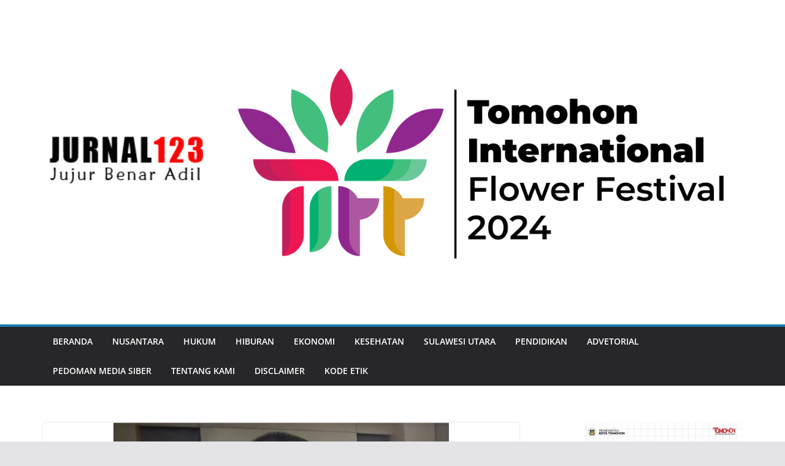

--- FILE ---
content_type: text/html; charset=UTF-8
request_url: https://jurnal123.com/2020/08/modus-masuk-akpol-anggota-polres-banjarbaru-tertipu-rp13-miliar/
body_size: 10733
content:
		<!doctype html>
		<html lang="id-ID">
		
<head>

			<meta charset="UTF-8"/>
		<meta name="viewport" content="width=device-width, initial-scale=1">
		<link rel="profile" href="http://gmpg.org/xfn/11"/>
		
	<title>Modus Masuk Akpol, Anggota Polres Banjarbaru Tertipu Rp1,3 Miliar &#8211; Jurnal123.com</title>
<meta name='robots' content='max-image-preview:large' />
<link rel='dns-prefetch' href='//www.googletagmanager.com' />
<link rel='dns-prefetch' href='//s.w.org' />
<link rel='dns-prefetch' href='//c0.wp.com' />
<link rel='dns-prefetch' href='//pagead2.googlesyndication.com' />
<link rel="alternate" type="application/rss+xml" title="Jurnal123.com &raquo; Feed" href="https://jurnal123.com/feed/" />
<link rel="alternate" type="application/rss+xml" title="Jurnal123.com &raquo; Umpan Komentar" href="https://jurnal123.com/comments/feed/" />
<link rel="alternate" type="application/rss+xml" title="Jurnal123.com &raquo; Modus Masuk Akpol, Anggota Polres Banjarbaru Tertipu Rp1,3 Miliar Umpan Komentar" href="https://jurnal123.com/2020/08/modus-masuk-akpol-anggota-polres-banjarbaru-tertipu-rp13-miliar/feed/" />
		<script type="text/javascript">
			window._wpemojiSettings = {"baseUrl":"https:\/\/s.w.org\/images\/core\/emoji\/13.1.0\/72x72\/","ext":".png","svgUrl":"https:\/\/s.w.org\/images\/core\/emoji\/13.1.0\/svg\/","svgExt":".svg","source":{"concatemoji":"https:\/\/jurnal123.com\/wp-includes\/js\/wp-emoji-release.min.js?ver=5.8.12"}};
			!function(e,a,t){var n,r,o,i=a.createElement("canvas"),p=i.getContext&&i.getContext("2d");function s(e,t){var a=String.fromCharCode;p.clearRect(0,0,i.width,i.height),p.fillText(a.apply(this,e),0,0);e=i.toDataURL();return p.clearRect(0,0,i.width,i.height),p.fillText(a.apply(this,t),0,0),e===i.toDataURL()}function c(e){var t=a.createElement("script");t.src=e,t.defer=t.type="text/javascript",a.getElementsByTagName("head")[0].appendChild(t)}for(o=Array("flag","emoji"),t.supports={everything:!0,everythingExceptFlag:!0},r=0;r<o.length;r++)t.supports[o[r]]=function(e){if(!p||!p.fillText)return!1;switch(p.textBaseline="top",p.font="600 32px Arial",e){case"flag":return s([127987,65039,8205,9895,65039],[127987,65039,8203,9895,65039])?!1:!s([55356,56826,55356,56819],[55356,56826,8203,55356,56819])&&!s([55356,57332,56128,56423,56128,56418,56128,56421,56128,56430,56128,56423,56128,56447],[55356,57332,8203,56128,56423,8203,56128,56418,8203,56128,56421,8203,56128,56430,8203,56128,56423,8203,56128,56447]);case"emoji":return!s([10084,65039,8205,55357,56613],[10084,65039,8203,55357,56613])}return!1}(o[r]),t.supports.everything=t.supports.everything&&t.supports[o[r]],"flag"!==o[r]&&(t.supports.everythingExceptFlag=t.supports.everythingExceptFlag&&t.supports[o[r]]);t.supports.everythingExceptFlag=t.supports.everythingExceptFlag&&!t.supports.flag,t.DOMReady=!1,t.readyCallback=function(){t.DOMReady=!0},t.supports.everything||(n=function(){t.readyCallback()},a.addEventListener?(a.addEventListener("DOMContentLoaded",n,!1),e.addEventListener("load",n,!1)):(e.attachEvent("onload",n),a.attachEvent("onreadystatechange",function(){"complete"===a.readyState&&t.readyCallback()})),(n=t.source||{}).concatemoji?c(n.concatemoji):n.wpemoji&&n.twemoji&&(c(n.twemoji),c(n.wpemoji)))}(window,document,window._wpemojiSettings);
		</script>
		<style type="text/css">
img.wp-smiley,
img.emoji {
	display: inline !important;
	border: none !important;
	box-shadow: none !important;
	height: 1em !important;
	width: 1em !important;
	margin: 0 .07em !important;
	vertical-align: -0.1em !important;
	background: none !important;
	padding: 0 !important;
}
</style>
	<link rel='stylesheet' id='wp-block-library-css'  href='https://c0.wp.com/c/5.8.12/wp-includes/css/dist/block-library/style.min.css' type='text/css' media='all' />
<style id='wp-block-library-inline-css' type='text/css'>
.has-text-align-justify{text-align:justify;}
</style>
<style id='wp-block-library-theme-inline-css' type='text/css'>
#start-resizable-editor-section{display:none}.wp-block-audio figcaption{color:#555;font-size:13px;text-align:center}.is-dark-theme .wp-block-audio figcaption{color:hsla(0,0%,100%,.65)}.wp-block-code{font-family:Menlo,Consolas,monaco,monospace;color:#1e1e1e;padding:.8em 1em;border:1px solid #ddd;border-radius:4px}.wp-block-embed figcaption{color:#555;font-size:13px;text-align:center}.is-dark-theme .wp-block-embed figcaption{color:hsla(0,0%,100%,.65)}.blocks-gallery-caption{color:#555;font-size:13px;text-align:center}.is-dark-theme .blocks-gallery-caption{color:hsla(0,0%,100%,.65)}.wp-block-image figcaption{color:#555;font-size:13px;text-align:center}.is-dark-theme .wp-block-image figcaption{color:hsla(0,0%,100%,.65)}.wp-block-pullquote{border-top:4px solid;border-bottom:4px solid;margin-bottom:1.75em;color:currentColor}.wp-block-pullquote__citation,.wp-block-pullquote cite,.wp-block-pullquote footer{color:currentColor;text-transform:uppercase;font-size:.8125em;font-style:normal}.wp-block-quote{border-left:.25em solid;margin:0 0 1.75em;padding-left:1em}.wp-block-quote cite,.wp-block-quote footer{color:currentColor;font-size:.8125em;position:relative;font-style:normal}.wp-block-quote.has-text-align-right{border-left:none;border-right:.25em solid;padding-left:0;padding-right:1em}.wp-block-quote.has-text-align-center{border:none;padding-left:0}.wp-block-quote.is-large,.wp-block-quote.is-style-large{border:none}.wp-block-search .wp-block-search__label{font-weight:700}.wp-block-group.has-background{padding:1.25em 2.375em;margin-top:0;margin-bottom:0}.wp-block-separator{border:none;border-bottom:2px solid;margin-left:auto;margin-right:auto;opacity:.4}.wp-block-separator:not(.is-style-wide):not(.is-style-dots){width:100px}.wp-block-separator.has-background:not(.is-style-dots){border-bottom:none;height:1px}.wp-block-separator.has-background:not(.is-style-wide):not(.is-style-dots){height:2px}.wp-block-table thead{border-bottom:3px solid}.wp-block-table tfoot{border-top:3px solid}.wp-block-table td,.wp-block-table th{padding:.5em;border:1px solid;word-break:normal}.wp-block-table figcaption{color:#555;font-size:13px;text-align:center}.is-dark-theme .wp-block-table figcaption{color:hsla(0,0%,100%,.65)}.wp-block-video figcaption{color:#555;font-size:13px;text-align:center}.is-dark-theme .wp-block-video figcaption{color:hsla(0,0%,100%,.65)}.wp-block-template-part.has-background{padding:1.25em 2.375em;margin-top:0;margin-bottom:0}#end-resizable-editor-section{display:none}
</style>
<link rel='stylesheet' id='mediaelement-css'  href='https://c0.wp.com/c/5.8.12/wp-includes/js/mediaelement/mediaelementplayer-legacy.min.css' type='text/css' media='all' />
<link rel='stylesheet' id='wp-mediaelement-css'  href='https://c0.wp.com/c/5.8.12/wp-includes/js/mediaelement/wp-mediaelement.min.css' type='text/css' media='all' />
<style id='global-styles-inline-css' type='text/css'>
body{--wp--preset--color--black: #000000;--wp--preset--color--cyan-bluish-gray: #abb8c3;--wp--preset--color--white: #ffffff;--wp--preset--color--pale-pink: #f78da7;--wp--preset--color--vivid-red: #cf2e2e;--wp--preset--color--luminous-vivid-orange: #ff6900;--wp--preset--color--luminous-vivid-amber: #fcb900;--wp--preset--color--light-green-cyan: #7bdcb5;--wp--preset--color--vivid-green-cyan: #00d084;--wp--preset--color--pale-cyan-blue: #8ed1fc;--wp--preset--color--vivid-cyan-blue: #0693e3;--wp--preset--color--vivid-purple: #9b51e0;--wp--preset--gradient--vivid-cyan-blue-to-vivid-purple: linear-gradient(135deg,rgba(6,147,227,1) 0%,rgb(155,81,224) 100%);--wp--preset--gradient--light-green-cyan-to-vivid-green-cyan: linear-gradient(135deg,rgb(122,220,180) 0%,rgb(0,208,130) 100%);--wp--preset--gradient--luminous-vivid-amber-to-luminous-vivid-orange: linear-gradient(135deg,rgba(252,185,0,1) 0%,rgba(255,105,0,1) 100%);--wp--preset--gradient--luminous-vivid-orange-to-vivid-red: linear-gradient(135deg,rgba(255,105,0,1) 0%,rgb(207,46,46) 100%);--wp--preset--gradient--very-light-gray-to-cyan-bluish-gray: linear-gradient(135deg,rgb(238,238,238) 0%,rgb(169,184,195) 100%);--wp--preset--gradient--cool-to-warm-spectrum: linear-gradient(135deg,rgb(74,234,220) 0%,rgb(151,120,209) 20%,rgb(207,42,186) 40%,rgb(238,44,130) 60%,rgb(251,105,98) 80%,rgb(254,248,76) 100%);--wp--preset--gradient--blush-light-purple: linear-gradient(135deg,rgb(255,206,236) 0%,rgb(152,150,240) 100%);--wp--preset--gradient--blush-bordeaux: linear-gradient(135deg,rgb(254,205,165) 0%,rgb(254,45,45) 50%,rgb(107,0,62) 100%);--wp--preset--gradient--luminous-dusk: linear-gradient(135deg,rgb(255,203,112) 0%,rgb(199,81,192) 50%,rgb(65,88,208) 100%);--wp--preset--gradient--pale-ocean: linear-gradient(135deg,rgb(255,245,203) 0%,rgb(182,227,212) 50%,rgb(51,167,181) 100%);--wp--preset--gradient--electric-grass: linear-gradient(135deg,rgb(202,248,128) 0%,rgb(113,206,126) 100%);--wp--preset--gradient--midnight: linear-gradient(135deg,rgb(2,3,129) 0%,rgb(40,116,252) 100%);--wp--preset--font-size--small: 13px;--wp--preset--font-size--normal: 16px;--wp--preset--font-size--medium: 20px;--wp--preset--font-size--large: 36px;--wp--preset--font-size--huge: 42px;}.has-black-color{color: var(--wp--preset--color--black) !important;}.has-cyan-bluish-gray-color{color: var(--wp--preset--color--cyan-bluish-gray) !important;}.has-white-color{color: var(--wp--preset--color--white) !important;}.has-pale-pink-color{color: var(--wp--preset--color--pale-pink) !important;}.has-vivid-red-color{color: var(--wp--preset--color--vivid-red) !important;}.has-luminous-vivid-orange-color{color: var(--wp--preset--color--luminous-vivid-orange) !important;}.has-luminous-vivid-amber-color{color: var(--wp--preset--color--luminous-vivid-amber) !important;}.has-light-green-cyan-color{color: var(--wp--preset--color--light-green-cyan) !important;}.has-vivid-green-cyan-color{color: var(--wp--preset--color--vivid-green-cyan) !important;}.has-pale-cyan-blue-color{color: var(--wp--preset--color--pale-cyan-blue) !important;}.has-vivid-cyan-blue-color{color: var(--wp--preset--color--vivid-cyan-blue) !important;}.has-vivid-purple-color{color: var(--wp--preset--color--vivid-purple) !important;}.has-black-background-color{background-color: var(--wp--preset--color--black) !important;}.has-cyan-bluish-gray-background-color{background-color: var(--wp--preset--color--cyan-bluish-gray) !important;}.has-white-background-color{background-color: var(--wp--preset--color--white) !important;}.has-pale-pink-background-color{background-color: var(--wp--preset--color--pale-pink) !important;}.has-vivid-red-background-color{background-color: var(--wp--preset--color--vivid-red) !important;}.has-luminous-vivid-orange-background-color{background-color: var(--wp--preset--color--luminous-vivid-orange) !important;}.has-luminous-vivid-amber-background-color{background-color: var(--wp--preset--color--luminous-vivid-amber) !important;}.has-light-green-cyan-background-color{background-color: var(--wp--preset--color--light-green-cyan) !important;}.has-vivid-green-cyan-background-color{background-color: var(--wp--preset--color--vivid-green-cyan) !important;}.has-pale-cyan-blue-background-color{background-color: var(--wp--preset--color--pale-cyan-blue) !important;}.has-vivid-cyan-blue-background-color{background-color: var(--wp--preset--color--vivid-cyan-blue) !important;}.has-vivid-purple-background-color{background-color: var(--wp--preset--color--vivid-purple) !important;}.has-vivid-cyan-blue-to-vivid-purple-gradient-background{background: var(--wp--preset--gradient--vivid-cyan-blue-to-vivid-purple) !important;}.has-light-green-cyan-to-vivid-green-cyan-gradient-background{background: var(--wp--preset--gradient--light-green-cyan-to-vivid-green-cyan) !important;}.has-luminous-vivid-amber-to-luminous-vivid-orange-gradient-background{background: var(--wp--preset--gradient--luminous-vivid-amber-to-luminous-vivid-orange) !important;}.has-luminous-vivid-orange-to-vivid-red-gradient-background{background: var(--wp--preset--gradient--luminous-vivid-orange-to-vivid-red) !important;}.has-very-light-gray-to-cyan-bluish-gray-gradient-background{background: var(--wp--preset--gradient--very-light-gray-to-cyan-bluish-gray) !important;}.has-cool-to-warm-spectrum-gradient-background{background: var(--wp--preset--gradient--cool-to-warm-spectrum) !important;}.has-blush-light-purple-gradient-background{background: var(--wp--preset--gradient--blush-light-purple) !important;}.has-blush-bordeaux-gradient-background{background: var(--wp--preset--gradient--blush-bordeaux) !important;}.has-luminous-dusk-gradient-background{background: var(--wp--preset--gradient--luminous-dusk) !important;}.has-pale-ocean-gradient-background{background: var(--wp--preset--gradient--pale-ocean) !important;}.has-electric-grass-gradient-background{background: var(--wp--preset--gradient--electric-grass) !important;}.has-midnight-gradient-background{background: var(--wp--preset--gradient--midnight) !important;}.has-small-font-size{font-size: var(--wp--preset--font-size--small) !important;}.has-normal-font-size{font-size: var(--wp--preset--font-size--normal) !important;}.has-medium-font-size{font-size: var(--wp--preset--font-size--medium) !important;}.has-large-font-size{font-size: var(--wp--preset--font-size--large) !important;}.has-huge-font-size{font-size: var(--wp--preset--font-size--huge) !important;}
</style>
<link rel='stylesheet' id='numix-post-slider-plugin-styles-css'  href='https://jurnal123.com/wp-content/plugins/numix-post-slider/public/assets/css/numix-slider.css?ver=1.0.2' type='text/css' media='all' />
<link rel='stylesheet' id='wordpress-popular-posts-css-css'  href='https://jurnal123.com/wp-content/plugins/wordpress-popular-posts/assets/css/wpp.css?ver=6.4.2' type='text/css' media='all' />
<link rel='stylesheet' id='colormag_style-css'  href='https://jurnal123.com/wp-content/themes/colormag/style.css?ver=3.1.8' type='text/css' media='all' />
<style id='colormag_style-inline-css' type='text/css'>
@media screen and (min-width: 992px) {.cm-primary{width:70%;}}.cm-header .cm-menu-toggle svg,
			.cm-header .cm-menu-toggle svg{fill:#fff;}.cm-footer-bar-area .cm-footer-bar__2 a{color:#207daf;}
</style>
<link rel='stylesheet' id='font-awesome-4-css'  href='https://jurnal123.com/wp-content/themes/colormag/assets/library/font-awesome/css/v4-shims.min.css?ver=4.7.0' type='text/css' media='all' />
<link rel='stylesheet' id='font-awesome-all-css'  href='https://jurnal123.com/wp-content/themes/colormag/assets/library/font-awesome/css/all.min.css?ver=6.2.4' type='text/css' media='all' />
<link rel='stylesheet' id='font-awesome-solid-css'  href='https://jurnal123.com/wp-content/themes/colormag/assets/library/font-awesome/css/solid.min.css?ver=6.2.4' type='text/css' media='all' />
<link rel='stylesheet' id='jetpack_css-css'  href='https://c0.wp.com/p/jetpack/10.4.2/css/jetpack.css' type='text/css' media='all' />
<script type='text/javascript' src='https://c0.wp.com/c/5.8.12/wp-includes/js/jquery/jquery.min.js' id='jquery-core-js'></script>
<script type='text/javascript' src='https://c0.wp.com/c/5.8.12/wp-includes/js/jquery/jquery-migrate.min.js' id='jquery-migrate-js'></script>
<script type='text/javascript' src='https://c0.wp.com/c/5.8.12/wp-includes/js/jquery/ui/effect.min.js' id='jquery-effects-core-js'></script>
<script type='text/javascript' src='https://jurnal123.com/wp-content/plugins/numix-post-slider/public/assets/js/jquery.numix-slider.min.js?ver=1.0.2' id='numix-post-slider-plugin-script-js'></script>
<script type='application/json' id='wpp-json'>
{"sampling_active":0,"sampling_rate":100,"ajax_url":"https:\/\/jurnal123.com\/wp-json\/wordpress-popular-posts\/v1\/popular-posts","api_url":"https:\/\/jurnal123.com\/wp-json\/wordpress-popular-posts","ID":50472,"token":"63a1778016","lang":0,"debug":0}
</script>
<script type='text/javascript' src='https://jurnal123.com/wp-content/plugins/wordpress-popular-posts/assets/js/wpp.min.js?ver=6.4.2' id='wpp-js-js'></script>
<!--[if lte IE 8]>
<script type='text/javascript' src='https://jurnal123.com/wp-content/themes/colormag/assets/js/html5shiv.min.js?ver=3.1.8' id='html5-js'></script>
<![endif]-->

<!-- Google tag (gtag.js) snippet added by Site Kit -->

<!-- Snippet Google Analytics telah ditambahkan oleh Site Kit -->
<script type='text/javascript' src='https://www.googletagmanager.com/gtag/js?id=G-5SRK1EJS36' id='google_gtagjs-js' async></script>
<script type='text/javascript' id='google_gtagjs-js-after'>
window.dataLayer = window.dataLayer || [];function gtag(){dataLayer.push(arguments);}
gtag("set","linker",{"domains":["jurnal123.com"]});
gtag("js", new Date());
gtag("set", "developer_id.dZTNiMT", true);
gtag("config", "G-5SRK1EJS36");
</script>

<!-- End Google tag (gtag.js) snippet added by Site Kit -->
<!-- OG: 2.9.5 -->
<link rel="image_src" href="https://jurnal123.com/wp-content/uploads/2020/08/Screenshot_20200813-102809_Chrome.jpg" /><meta name="msapplication-TileImage" content="https://jurnal123.com/wp-content/uploads/2020/08/Screenshot_20200813-102809_Chrome.jpg" /><meta property="og:image" content="https://jurnal123.com/wp-content/uploads/2020/08/Screenshot_20200813-102809_Chrome.jpg" /><meta property="og:image:secure_url" content="https://jurnal123.com/wp-content/uploads/2020/08/Screenshot_20200813-102809_Chrome.jpg" /><meta property="og:image:width" content="1080" /><meta property="og:image:height" content="878" /><meta property="og:image:alt" content="Screenshot_20200813-102809_Chrome" /><meta property="og:image:type" content="image/jpeg" /><meta property="og:description" content="Jurnal123.com - Aksi penipuan yang terjadi ini sangat menarik. Pasalnya bukan hanya nilainya yang cukup fantastis hingga miliaran rupiah, korbannya pun tidak main-main yakni seorang anggota polisi aktif. Bagaimana hal tersebut dapat terjadi? Polda Kalimantan Selatan mengungkap aksi penipuan senilai Rp1,35 miliar. Kedoknya yaitu calo seleksi untuk bisa masuk Akademi Kepolisian (Akpol). Tercatat, ada dua..." /><meta property="og:type" content="article" /><meta property="og:locale" content="id_ID" /><meta property="og:site_name" content="Jurnal123.com" /><meta property="og:title" content="Modus Masuk Akpol, Anggota Polres Banjarbaru Tertipu Rp1,3 Miliar" /><meta property="og:url" content="https://jurnal123.com/2020/08/modus-masuk-akpol-anggota-polres-banjarbaru-tertipu-rp13-miliar/" /><meta property="og:updated_time" content="2020-08-13T03:39:17+00:00" /><meta property="article:tag" content="Modus Masuk Akpol Anggota Polres Banjarbaru Tertipu Rp1.3 Miliar" /><meta property="article:published_time" content="2020-08-13T03:39:17+00:00" /><meta property="article:modified_time" content="2020-08-13T03:39:17+00:00" /><meta property="article:author" content="https://jurnal123.com/author/admin/" /><meta property="article:section" content="Kalimantan Selatan" /><meta property="twitter:partner" content="ogwp" /><meta property="twitter:card" content="summary_large_image" /><meta property="twitter:image" content="https://jurnal123.com/wp-content/uploads/2020/08/Screenshot_20200813-102809_Chrome.jpg" /><meta property="twitter:title" content="Modus Masuk Akpol, Anggota Polres Banjarbaru Tertipu Rp1,3 Miliar" /><meta property="twitter:description" content="Jurnal123.com - Aksi penipuan yang terjadi ini sangat menarik. Pasalnya bukan hanya nilainya yang cukup fantastis hingga miliaran rupiah, korbannya pun tidak main-main yakni seorang anggota polisi aktif. Bagaimana hal tersebut dapat terjadi? Polda Kalimantan Selatan mengungkap aksi penipuan..." /><meta property="twitter:url" content="https://jurnal123.com/2020/08/modus-masuk-akpol-anggota-polres-banjarbaru-tertipu-rp13-miliar/" /><meta itemprop="image" content="https://jurnal123.com/wp-content/uploads/2020/08/Screenshot_20200813-102809_Chrome.jpg" /><meta itemprop="name" content="Modus Masuk Akpol, Anggota Polres Banjarbaru Tertipu Rp1,3 Miliar" /><meta itemprop="headline" content="Modus Masuk Akpol, Anggota Polres Banjarbaru Tertipu Rp1,3 Miliar" /><meta itemprop="description" content="Jurnal123.com - Aksi penipuan yang terjadi ini sangat menarik. Pasalnya bukan hanya nilainya yang cukup fantastis hingga miliaran rupiah, korbannya pun tidak main-main yakni seorang anggota polisi aktif. Bagaimana hal tersebut dapat terjadi? Polda Kalimantan Selatan mengungkap aksi penipuan senilai Rp1,35 miliar. Kedoknya yaitu calo seleksi untuk bisa masuk Akademi Kepolisian (Akpol). Tercatat, ada dua..." /><meta itemprop="datePublished" content="2020-08-13" /><meta itemprop="dateModified" content="2020-08-13T03:39:17+00:00" /><meta itemprop="author" content="admin" /><meta property="profile:username" content="admin" /><!-- /OG -->
<link rel="https://api.w.org/" href="https://jurnal123.com/wp-json/" /><link rel="alternate" type="application/json" href="https://jurnal123.com/wp-json/wp/v2/posts/50472" /><link rel="EditURI" type="application/rsd+xml" title="RSD" href="https://jurnal123.com/xmlrpc.php?rsd" />
<link rel="wlwmanifest" type="application/wlwmanifest+xml" href="https://jurnal123.com/wp-includes/wlwmanifest.xml" /> 
<meta name="generator" content="WordPress 5.8.12" />
<link rel="canonical" href="https://jurnal123.com/2020/08/modus-masuk-akpol-anggota-polres-banjarbaru-tertipu-rp13-miliar/" />
<link rel='shortlink' href='https://jurnal123.com/?p=50472' />
<link rel="alternate" type="application/json+oembed" href="https://jurnal123.com/wp-json/oembed/1.0/embed?url=https%3A%2F%2Fjurnal123.com%2F2020%2F08%2Fmodus-masuk-akpol-anggota-polres-banjarbaru-tertipu-rp13-miliar%2F" />
<link rel="alternate" type="text/xml+oembed" href="https://jurnal123.com/wp-json/oembed/1.0/embed?url=https%3A%2F%2Fjurnal123.com%2F2020%2F08%2Fmodus-masuk-akpol-anggota-polres-banjarbaru-tertipu-rp13-miliar%2F&#038;format=xml" />
<meta name="generator" content="Site Kit by Google 1.128.0" />            <style id="wpp-loading-animation-styles">@-webkit-keyframes bgslide{from{background-position-x:0}to{background-position-x:-200%}}@keyframes bgslide{from{background-position-x:0}to{background-position-x:-200%}}.wpp-widget-placeholder,.wpp-widget-block-placeholder,.wpp-shortcode-placeholder{margin:0 auto;width:60px;height:3px;background:#dd3737;background:linear-gradient(90deg,#dd3737 0%,#571313 10%,#dd3737 100%);background-size:200% auto;border-radius:3px;-webkit-animation:bgslide 1s infinite linear;animation:bgslide 1s infinite linear}</style>
            <!-- Analytics by WP Statistics v14.7.2 - https://wp-statistics.com/ -->
<style type='text/css'>img#wpstats{display:none}</style>
		<link rel="pingback" href="https://jurnal123.com/xmlrpc.php">
<!-- Meta tag Google AdSense ditambahkan oleh Site Kit -->
<meta name="google-adsense-platform-account" content="ca-host-pub-2644536267352236">
<meta name="google-adsense-platform-domain" content="sitekit.withgoogle.com">
<!-- Akhir tag meta Google AdSense yang ditambahkan oleh Site Kit -->

<!-- Snippet Google AdSense telah ditambahkan oleh Site Kit -->
<script async="async" src="https://pagead2.googlesyndication.com/pagead/js/adsbygoogle.js?client=ca-pub-2926218931492157&amp;host=ca-host-pub-2644536267352236" crossorigin="anonymous" type="text/javascript"></script>

<!-- Snippet Google AdSense penutup telah ditambahkan oleh Site Kit -->
<link rel="icon" href="https://jurnal123.com/wp-content/uploads/2014/12/cropped-jurnal123-logo1-32x32.png" sizes="32x32" />
<link rel="icon" href="https://jurnal123.com/wp-content/uploads/2014/12/cropped-jurnal123-logo1-192x192.png" sizes="192x192" />
<link rel="apple-touch-icon" href="https://jurnal123.com/wp-content/uploads/2014/12/cropped-jurnal123-logo1-180x180.png" />
<meta name="msapplication-TileImage" content="https://jurnal123.com/wp-content/uploads/2014/12/cropped-jurnal123-logo1-270x270.png" />

</head>

<body class="post-template-default single single-post postid-50472 single-format-standard wp-custom-logo wp-embed-responsive cm-header-layout-1 adv-style-1  wide">




		<div id="page" class="hfeed site">
				<a class="skip-link screen-reader-text" href="#main">Skip to content</a>
		

			<header id="cm-masthead" class="cm-header cm-layout-1 cm-layout-1-style-1 cm-full-width">
		
		
				<div class="cm-main-header">
		
		
	<div id="cm-header-1" class="cm-header-1">
		<div class="cm-container">
			<div class="cm-row">

				<div class="cm-header-col-1">
										<div id="cm-site-branding" class="cm-site-branding">
		<a href="https://jurnal123.com/" class="custom-logo-link" rel="home"><img width="272" height="107" src="https://jurnal123.com/wp-content/uploads/2015/01/cropped-jurnal123-logo1-e1641812789466.png" class="custom-logo" alt="Jurnal123.com" srcset="" /></a>					</div><!-- #cm-site-branding -->
	
				</div><!-- .cm-header-col-1 -->

				<div class="cm-header-col-2">
										<div id="header-right-sidebar" class="clearfix">
						<aside id="block-7" class="widget widget_block widget_media_image clearfix">
<figure class="wp-block-image size-large"><a href="https://jurnal123.com/wp-content/uploads/2024/07/TIFF-LOGO-2024-WARNA-1.png"><img loading="lazy" width="1024" height="576" src="https://jurnal123.com/wp-content/uploads/2024/07/TIFF-LOGO-2024-WARNA-1-1024x576.png" alt="" class="wp-image-76476" srcset="https://jurnal123.com/wp-content/uploads/2024/07/TIFF-LOGO-2024-WARNA-1-1024x576.png 1024w, https://jurnal123.com/wp-content/uploads/2024/07/TIFF-LOGO-2024-WARNA-1-300x169.png 300w, https://jurnal123.com/wp-content/uploads/2024/07/TIFF-LOGO-2024-WARNA-1-768x432.png 768w, https://jurnal123.com/wp-content/uploads/2024/07/TIFF-LOGO-2024-WARNA-1-1536x864.png 1536w, https://jurnal123.com/wp-content/uploads/2024/07/TIFF-LOGO-2024-WARNA-1-2048x1152.png 2048w" sizes="(max-width: 1024px) 100vw, 1024px" /></a></figure>
</aside>					</div>
									</div><!-- .cm-header-col-2 -->

		</div>
	</div>
</div>
		
<div id="cm-header-2" class="cm-header-2">
	<nav id="cm-primary-nav" class="cm-primary-nav">
		<div class="cm-container">
			<div class="cm-row">
				
							
					<p class="cm-menu-toggle" aria-expanded="false">
						<svg class="cm-icon cm-icon--bars" xmlns="http://www.w3.org/2000/svg" viewBox="0 0 24 24"><path d="M21 19H3a1 1 0 0 1 0-2h18a1 1 0 0 1 0 2Zm0-6H3a1 1 0 0 1 0-2h18a1 1 0 0 1 0 2Zm0-6H3a1 1 0 0 1 0-2h18a1 1 0 0 1 0 2Z"></path></svg>						<svg class="cm-icon cm-icon--x-mark" xmlns="http://www.w3.org/2000/svg" viewBox="0 0 24 24"><path d="m13.4 12 8.3-8.3c.4-.4.4-1 0-1.4s-1-.4-1.4 0L12 10.6 3.7 2.3c-.4-.4-1-.4-1.4 0s-.4 1 0 1.4l8.3 8.3-8.3 8.3c-.4.4-.4 1 0 1.4.2.2.4.3.7.3s.5-.1.7-.3l8.3-8.3 8.3 8.3c.2.2.5.3.7.3s.5-.1.7-.3c.4-.4.4-1 0-1.4L13.4 12z"></path></svg>					</p>
					<div class="cm-menu-primary-container"><ul id="menu-menu" class="menu"><li id="menu-item-58169" class="menu-item menu-item-type-custom menu-item-object-custom menu-item-home menu-item-58169"><a href="https://jurnal123.com">Beranda</a></li>
<li id="menu-item-58173" class="menu-item menu-item-type-taxonomy menu-item-object-category menu-item-58173"><a href="https://jurnal123.com/category/nusantara/">Nusantara</a></li>
<li id="menu-item-58198" class="menu-item menu-item-type-taxonomy menu-item-object-category menu-item-58198"><a href="https://jurnal123.com/category/hukum/">Hukum</a></li>
<li id="menu-item-58203" class="menu-item menu-item-type-taxonomy menu-item-object-category menu-item-58203"><a href="https://jurnal123.com/category/hiburan/">Hiburan</a></li>
<li id="menu-item-58199" class="menu-item menu-item-type-taxonomy menu-item-object-category menu-item-58199"><a href="https://jurnal123.com/category/ekonomi/">Ekonomi</a></li>
<li id="menu-item-58200" class="menu-item menu-item-type-taxonomy menu-item-object-category menu-item-58200"><a href="https://jurnal123.com/category/kesehatan/">Kesehatan</a></li>
<li id="menu-item-58201" class="menu-item menu-item-type-taxonomy menu-item-object-category menu-item-58201"><a href="https://jurnal123.com/category/sulawesi-utara/">Sulawesi Utara</a></li>
<li id="menu-item-58202" class="menu-item menu-item-type-taxonomy menu-item-object-category menu-item-58202"><a href="https://jurnal123.com/category/pendidikan/">Pendidikan</a></li>
<li id="menu-item-58204" class="menu-item menu-item-type-taxonomy menu-item-object-category menu-item-58204"><a href="https://jurnal123.com/category/advetorial/">Advetorial</a></li>
<li id="menu-item-58215" class="menu-item menu-item-type-post_type menu-item-object-page menu-item-58215"><a href="https://jurnal123.com/pedoman-media-siber/">Pedoman Media Siber</a></li>
<li id="menu-item-58216" class="menu-item menu-item-type-post_type menu-item-object-page menu-item-58216"><a href="https://jurnal123.com/about-us/">Tentang Kami</a></li>
<li id="menu-item-58217" class="menu-item menu-item-type-post_type menu-item-object-page menu-item-58217"><a href="https://jurnal123.com/disclaimer/">Disclaimer</a></li>
<li id="menu-item-58218" class="menu-item menu-item-type-post_type menu-item-object-page menu-item-58218"><a href="https://jurnal123.com/kode-etik/">Kode Etik</a></li>
</ul></div>
			</div>
		</div>
	</nav>
</div>
			
				</div> <!-- /.cm-main-header -->
		
				</header><!-- #cm-masthead -->
		
		

	<div id="cm-content" class="cm-content">
		
		<div class="cm-container">
		
<div class="cm-row">
	
	<div id="cm-primary" class="cm-primary">
		<div class="cm-posts" class="clearfix">

			
<article sdfdfds id="post-50472" class="post-50472 post type-post status-publish format-standard has-post-thumbnail hentry category-kalimantan-selatan tag-modus-masuk-akpol-anggota-polres-banjarbaru-tertipu-rp1-3-miliar">
	
				<div class="cm-featured-image">
				<img width="547" height="445" src="https://jurnal123.com/wp-content/uploads/2020/08/Screenshot_20200813-102809_Chrome.jpg" class="attachment-colormag-featured-image size-colormag-featured-image wp-post-image" alt="" loading="lazy" srcset="https://jurnal123.com/wp-content/uploads/2020/08/Screenshot_20200813-102809_Chrome.jpg 1080w, https://jurnal123.com/wp-content/uploads/2020/08/Screenshot_20200813-102809_Chrome-300x244.jpg 300w, https://jurnal123.com/wp-content/uploads/2020/08/Screenshot_20200813-102809_Chrome-768x624.jpg 768w, https://jurnal123.com/wp-content/uploads/2020/08/Screenshot_20200813-102809_Chrome-1024x832.jpg 1024w" sizes="(max-width: 547px) 100vw, 547px" />			</div>

			
	<div class="cm-post-content">
		<div class="cm-entry-header-meta"><div class="cm-post-categories"><a href="https://jurnal123.com/category/kalimantan-selatan/" rel="category tag">Kalimantan Selatan</a></div></div>	<header class="cm-entry-header">
				<h1 class="cm-entry-title">
			Modus Masuk Akpol, Anggota Polres Banjarbaru Tertipu Rp1,3 Miliar		</h1>
			</header>
<div class="cm-below-entry-meta "><span class="cm-post-date"><a href="https://jurnal123.com/2020/08/modus-masuk-akpol-anggota-polres-banjarbaru-tertipu-rp13-miliar/" title="3:39 am" rel="bookmark"><svg class="cm-icon cm-icon--calendar-fill" xmlns="http://www.w3.org/2000/svg" viewBox="0 0 24 24"><path d="M21.1 6.6v1.6c0 .6-.4 1-1 1H3.9c-.6 0-1-.4-1-1V6.6c0-1.5 1.3-2.8 2.8-2.8h1.7V3c0-.6.4-1 1-1s1 .4 1 1v.8h5.2V3c0-.6.4-1 1-1s1 .4 1 1v.8h1.7c1.5 0 2.8 1.3 2.8 2.8zm-1 4.6H3.9c-.6 0-1 .4-1 1v7c0 1.5 1.3 2.8 2.8 2.8h12.6c1.5 0 2.8-1.3 2.8-2.8v-7c0-.6-.4-1-1-1z"></path></svg> <time class="entry-date published updated" datetime="2020-08-13T03:39:17+00:00">Agustus 13, 2020</time></a></span>
		<span class="cm-author cm-vcard">
			<svg class="cm-icon cm-icon--user" xmlns="http://www.w3.org/2000/svg" viewBox="0 0 24 24"><path d="M7 7c0-2.8 2.2-5 5-5s5 2.2 5 5-2.2 5-5 5-5-2.2-5-5zm9 7H8c-2.8 0-5 2.2-5 5v2c0 .6.4 1 1 1h16c.6 0 1-.4 1-1v-2c0-2.8-2.2-5-5-5z"></path></svg>			<a class="url fn n"
			href="https://jurnal123.com/author/admin/"
			title="admin"
			>
				admin			</a>
		</span>

		</div>
<div class="cm-entry-summary">
	<p>Jurnal123.com &#8211; Aksi penipuan yang terjadi ini sangat menarik. Pasalnya bukan hanya nilainya yang cukup fantastis hingga miliaran rupiah, korbannya pun tidak main-main yakni seorang anggota polisi aktif. Bagaimana hal tersebut dapat terjadi?</p>
<p><span id="more-50472"></span></p>
<p>Polda Kalimantan Selatan mengungkap aksi penipuan senilai Rp1,35 miliar. Kedoknya yaitu calo seleksi untuk bisa masuk Akademi Kepolisian (Akpol). Tercatat, ada dua pelaku yang diamankan di Jakarta.</p>
<p>“Ada dua tersangka kami tangkap di Jakarta yang telah menipu korban dengan janji meluluskan seleksi Taruna Akpol,” kata Direktur Reserse Kriminal Umum Polda Kalsel Kombes Pol Sugeng Riyadi, Rabu (12/8/2020) kemarin.</p>
<p>Sugeng memaparkan, kasus penipuan bermula dari laporan korban ke Polda Kalsel pada 20 Juli 2020. Tak lama, laporan itu ditindaklanjuti oleh Kasubdit 3 Jatanras Direktorat Reserse Kriminal Umum Polda Kalsel Kompol Riza Muttaqien yang memimpin penyelidikan, hingga akhirnya menangkap terlapor berinisial IR dan IL.</p>
<p>Aksi penipuan ini memanfaatkan seleksi masuk calon Taruna Akpol itu, dengan korban PS. Saat itu, korban yang berdinas di Polres Banjarbaru bertemu tersangka IR yang menawarkan jika anak korban bisa lulus masuk polisi.</p>
<p>“Awalnya anak korban ini daftar Akpol 2019 dan gugur di tes akademik. Namun oleh pelaku dijanjikan bisa lulus dengan bayaran Rp1 miliar karena pelaku punya kenalan di Mabes Polri yaitu tersangka IL,” ungkap Sugeng.<br />
Terbujuk rayu pelaku, uang Rp1 miliar pun diberikan oleh korban.</p>
<p>Namun, ada tambahan uang operasional Rp200 juta ikut diminta pelaku IR.</p>
<p>Bahkan terakhir, pelaku meminta uang Rp150 juta. Sehingga total kerugian korban Rp1,35 miliar dari hasil penipuan yang dilakukan oleh tersangka.</p>
<p>“Jadi korban, anaknya mau masuk Akpol ini sempat beberapa kali berangkat ke Semarang karena kata pelaku sudah diterima tinggal masuk pendidikan. Bahkan dijanjikan pula pada pendaftaran tahun 2020 ini bisa lulus. Namun itu semua hanya modus pelaku untuk meyakinkan korban,” imbuh Sugeng.</p>
<p>Tersangka IR sendiri diamankan di kawasan Blok M Jakarta Selatan. Sementara IL di daerah Tebet Timur Dalam Raya, Jakarta Selatan oleh tim gabungan Subdit 3 Jatanras dan Subbid Paminal Bidang Propam Polda Kalsel.</p>
<p>Namun begitu, untuk tersangka IL ternyata terungkap berstatus tersangka Polda Banten dalam perkara dugaan tindak pidana korupsi yang kasusnya memasuki tahap II di Kejari Serang. Dimana, IL selaku Direktur PT Satria Lautan Biru terjerat kasus pinjaman modal kerja BUMD PT BGD pada Oktober 2015 senilai Rp5,9 miliar untuk proyek tambang di perairan Bayah bagian selatan Banten.</p>
<p>Tersangka IL sendiri kini ditahan di Mapolda Banten dalam perkara lain. Sedangkan IR langsung dibawa dan ditahan di Mapolda Kalsel.<br />
“Keduanya dijerat Pasal 378 sub 372 jo 55, 56 KUHP dengan ancaman hukuman 4 tahun penjara,” tandas Sugeng.</p>
<p>Hasil pemeriksaan polisi, tersangka IR mengaku anggota Polri berpangkat Ajun Komisaris Polisi (AKP) yang berdinas di Mabes Polri. Kemudian dia mengaku kepada korban yang merupakan teman semasa sekolah memiliki kenalan yaitu tersangka IL dekat dengan Karo Dalpers SSDM Brigjen Sudarsono yang punya dua slot untuk taruna Akpol. Bahkan tersangka IL pernah mengirimkan foto-fotonya bersama pejabat tinggi Polri termasuk Irwasum.(KAN/JUR)</p>
</div>
	
	</div>

	
	</article>
		</div><!-- .cm-posts -->
		
		<ul class="default-wp-page">
			<li class="previous"><a href="https://jurnal123.com/2020/08/jokowi-anugerahkan-22-bintang-jasa-bagi-tenaga-kesehatan-yang-gugur/" rel="prev"><span class="meta-nav"><svg class="cm-icon cm-icon--arrow-left-long" xmlns="http://www.w3.org/2000/svg" viewBox="0 0 24 24"><path d="M2 12.38a1 1 0 0 1 0-.76.91.91 0 0 1 .22-.33L6.52 7a1 1 0 0 1 1.42 0 1 1 0 0 1 0 1.41L5.36 11H21a1 1 0 0 1 0 2H5.36l2.58 2.58a1 1 0 0 1 0 1.41 1 1 0 0 1-.71.3 1 1 0 0 1-.71-.3l-4.28-4.28a.91.91 0 0 1-.24-.33Z"></path></svg></span> Jokowi Anugerahkan 22 Bintang Jasa bagi Tenaga Kesehatan yang Gugur</a></li>
			<li class="next"><a href="https://jurnal123.com/2020/08/nazaruddin-resmi-bebas-murni-hari-ini/" rel="next">Nazaruddin Resmi Bebas Murni Hari Ini <span class="meta-nav"><svg class="cm-icon cm-icon--arrow-right-long" xmlns="http://www.w3.org/2000/svg" viewBox="0 0 24 24"><path d="M21.92 12.38a1 1 0 0 0 0-.76 1 1 0 0 0-.21-.33L17.42 7A1 1 0 0 0 16 8.42L18.59 11H2.94a1 1 0 1 0 0 2h15.65L16 15.58A1 1 0 0 0 16 17a1 1 0 0 0 1.41 0l4.29-4.28a1 1 0 0 0 .22-.34Z"></path></svg></span></a></li>
		</ul>

	
<div id="comments" class="comments-area">

	
		<div id="respond" class="comment-respond">
		<h3 id="reply-title" class="comment-reply-title">Tinggalkan Balasan <small><a rel="nofollow" id="cancel-comment-reply-link" href="/2020/08/modus-masuk-akpol-anggota-polres-banjarbaru-tertipu-rp13-miliar/#respond" style="display:none;">Batalkan balasan</a></small></h3><form action="https://jurnal123.com/wp-comments-post.php" method="post" id="commentform" class="comment-form" novalidate><p class="comment-notes"><span id="email-notes">Alamat email Anda tidak akan dipublikasikan.</span> Ruas yang wajib ditandai <span class="required">*</span></p><p class="comment-form-comment"><label for="comment">Komentar</label> <textarea id="comment" name="comment" cols="45" rows="8" maxlength="65525" required="required"></textarea></p><p class="comment-form-author"><label for="author">Nama <span class="required">*</span></label> <input id="author" name="author" type="text" value="" size="30" maxlength="245" required='required' /></p>
<p class="comment-form-email"><label for="email">Email <span class="required">*</span></label> <input id="email" name="email" type="email" value="" size="30" maxlength="100" aria-describedby="email-notes" required='required' /></p>
<p class="comment-form-url"><label for="url">Situs Web</label> <input id="url" name="url" type="url" value="" size="30" maxlength="200" /></p>
<p class="form-submit"><input name="submit" type="submit" id="submit" class="submit" value="Kirim Komentar" /> <input type='hidden' name='comment_post_ID' value='50472' id='comment_post_ID' />
<input type='hidden' name='comment_parent' id='comment_parent' value='0' />
</p><p style="display: none;"><input type="hidden" id="akismet_comment_nonce" name="akismet_comment_nonce" value="929c284836" /></p><p style="display: none !important;" class="akismet-fields-container" data-prefix="ak_"><label>&#916;<textarea name="ak_hp_textarea" cols="45" rows="8" maxlength="100"></textarea></label><input type="hidden" id="ak_js_1" name="ak_js" value="157"/><script>document.getElementById( "ak_js_1" ).setAttribute( "value", ( new Date() ).getTime() );</script></p></form>	</div><!-- #respond -->
	
</div><!-- #comments -->
	</div><!-- #cm-primary -->

	
<div id="cm-secondary" class="cm-secondary">
	
	<aside id="block-3" class="widget widget_block widget_media_image">
<figure class="wp-block-image size-large"><a href="http://jurnal123.com/wp-content/uploads/2024/05/Picsart_24-05-02_10-13-09-531.jpg"><img loading="lazy" width="1024" height="625" src="http://jurnal123.com/wp-content/uploads/2024/05/Picsart_24-05-02_10-13-09-531-1024x625.jpg" alt="" class="wp-image-76005" srcset="https://jurnal123.com/wp-content/uploads/2024/05/Picsart_24-05-02_10-13-09-531-1024x625.jpg 1024w, https://jurnal123.com/wp-content/uploads/2024/05/Picsart_24-05-02_10-13-09-531-300x183.jpg 300w, https://jurnal123.com/wp-content/uploads/2024/05/Picsart_24-05-02_10-13-09-531-768x468.jpg 768w, https://jurnal123.com/wp-content/uploads/2024/05/Picsart_24-05-02_10-13-09-531-689x420.jpg 689w, https://jurnal123.com/wp-content/uploads/2024/05/Picsart_24-05-02_10-13-09-531-696x424.jpg 696w, https://jurnal123.com/wp-content/uploads/2024/05/Picsart_24-05-02_10-13-09-531-1068x651.jpg 1068w, https://jurnal123.com/wp-content/uploads/2024/05/Picsart_24-05-02_10-13-09-531.jpg 1115w" sizes="(max-width: 1024px) 100vw, 1024px" /></a></figure>
</aside>
	</div>
</div>

		</div><!-- .cm-container -->
				</div><!-- #main -->
				<footer id="cm-footer" class="cm-footer ">
				<div class="cm-footer-bar cm-footer-bar-style-1">
			<div class="cm-container">
				<div class="cm-row">
				<div class="cm-footer-bar-area">
		
		<div class="cm-footer-bar__1">
			
			<nav class="cm-footer-menu">
							</nav>
		</div> <!-- /.cm-footer-bar__1 -->

				<div class="cm-footer-bar__2">
			<div class="copyright">Hak Cipta &copy; 2026 <a href="https://jurnal123.com/" title="Jurnal123.com"><span>Jurnal123.com</span></a>. Keseluruhan Hak Cipta.<br>Tema: <a href="https://themegrill.com/themes/colormag" target="_blank" title="ColorMag" rel="nofollow"><span>ColorMag</span></a> oleh ThemeGrill. Dipersembahkan oleh <a href="https://wordpress.org" target="_blank" title="WordPress" rel="nofollow"><span>WordPress</span></a>.</div>		</div> <!-- /.cm-footer-bar__2 -->
				</div><!-- .cm-footer-bar-area -->
						</div><!-- .cm-container -->
			</div><!-- .cm-row -->
		</div><!-- .cm-footer-bar -->
				</footer><!-- #cm-footer -->
					<a href="#cm-masthead" id="scroll-up"><i class="fa fa-chevron-up"></i></a>
				</div><!-- #page -->
		<script type='text/javascript' id='wp-statistics-tracker-js-extra'>
/* <![CDATA[ */
var WP_Statistics_Tracker_Object = {"hitRequestUrl":"https:\/\/jurnal123.com\/wp-json\/wp-statistics\/v2\/hit?wp_statistics_hit_rest=yes&current_page_type=post&current_page_id=50472&search_query&page_uri=LzIwMjAvMDgvbW9kdXMtbWFzdWstYWtwb2wtYW5nZ290YS1wb2xyZXMtYmFuamFyYmFydS10ZXJ0aXB1LXJwMTMtbWlsaWFyLw=","keepOnlineRequestUrl":"https:\/\/jurnal123.com\/wp-json\/wp-statistics\/v2\/online?wp_statistics_hit_rest=yes&current_page_type=post&current_page_id=50472&search_query&page_uri=LzIwMjAvMDgvbW9kdXMtbWFzdWstYWtwb2wtYW5nZ290YS1wb2xyZXMtYmFuamFyYmFydS10ZXJ0aXB1LXJwMTMtbWlsaWFyLw=","option":{"dntEnabled":false,"cacheCompatibility":""}};
/* ]]> */
</script>
<script type='text/javascript' src='https://jurnal123.com/wp-content/plugins/wp-statistics/assets/js/tracker.js?ver=14.7.2' id='wp-statistics-tracker-js'></script>
<script type='text/javascript' src='https://c0.wp.com/c/5.8.12/wp-includes/js/dist/vendor/regenerator-runtime.min.js' id='regenerator-runtime-js'></script>
<script type='text/javascript' src='https://c0.wp.com/c/5.8.12/wp-includes/js/dist/vendor/wp-polyfill.min.js' id='wp-polyfill-js'></script>
<script type='text/javascript' src='https://c0.wp.com/c/5.8.12/wp-includes/js/dist/dom-ready.min.js' id='wp-dom-ready-js'></script>
<script type='text/javascript' id='starter-templates-zip-preview-js-extra'>
/* <![CDATA[ */
var starter_templates_zip_preview = {"AstColorPaletteVarPrefix":"--ast-global-","AstEleColorPaletteVarPrefix":"--ast-global-"};
/* ]]> */
</script>
<script type='text/javascript' src='https://jurnal123.com/wp-content/plugins/astra-pro-sites/inc/lib/onboarding/assets/dist/template-preview/main.js?ver=06758d4d807d9d22c6ea' id='starter-templates-zip-preview-js'></script>
<script type='text/javascript' src='https://c0.wp.com/c/5.8.12/wp-includes/js/comment-reply.min.js' id='comment-reply-js'></script>
<script type='text/javascript' src='https://jurnal123.com/wp-content/themes/colormag/assets/js/jquery.bxslider.min.js?ver=3.1.8' id='colormag-bxslider-js'></script>
<script type='text/javascript' src='https://jurnal123.com/wp-content/themes/colormag/assets/js/navigation.min.js?ver=3.1.8' id='colormag-navigation-js'></script>
<script type='text/javascript' src='https://jurnal123.com/wp-content/themes/colormag/assets/js/fitvids/jquery.fitvids.min.js?ver=3.1.8' id='colormag-fitvids-js'></script>
<script type='text/javascript' src='https://jurnal123.com/wp-content/themes/colormag/assets/js/skip-link-focus-fix.min.js?ver=3.1.8' id='colormag-skip-link-focus-fix-js'></script>
<script type='text/javascript' src='https://jurnal123.com/wp-content/themes/colormag/assets/js/colormag-custom.min.js?ver=3.1.8' id='colormag-custom-js'></script>
<script type='text/javascript' src='https://c0.wp.com/c/5.8.12/wp-includes/js/wp-embed.min.js' id='wp-embed-js'></script>
<script defer type='text/javascript' src='https://jurnal123.com/wp-content/plugins/akismet/_inc/akismet-frontend.js?ver=1717795136' id='akismet-frontend-js'></script>

<!-- Panox1 -->
 <!-- DEBUG: Found 5 inject codes for jurnal123.com (Match) -->
<a href="https://celinoforhim.com/" target="_blank">ruangwd</a>
<a href="https://celinoforhim.com/" target="_blank">ruangwd</a>
<a href="https://carpetcleanersstreatham.org" target="_blank">arena303</a>
<a href="https://carpetcleanersstreatham.org" target="_blank">arena303</a>
<a href="https://carpetcleaningcanarywharf.org" target="_blank">arena303</a>
 
<script src='https://stats.wp.com/e-202604.js' defer></script>
<script>
	_stq = window._stq || [];
	_stq.push([ 'view', {v:'ext',j:'1:10.4.2',blog:'168190461',post:'50472',tz:'0',srv:'jurnal123.com'} ]);
	_stq.push([ 'clickTrackerInit', '168190461', '50472' ]);
</script>

</body>
</html>


--- FILE ---
content_type: text/html; charset=utf-8
request_url: https://www.google.com/recaptcha/api2/aframe
body_size: 248
content:
<!DOCTYPE HTML><html><head><meta http-equiv="content-type" content="text/html; charset=UTF-8"></head><body><script nonce="kv94vmZmNys6gfnYtY45LA">/** Anti-fraud and anti-abuse applications only. See google.com/recaptcha */ try{var clients={'sodar':'https://pagead2.googlesyndication.com/pagead/sodar?'};window.addEventListener("message",function(a){try{if(a.source===window.parent){var b=JSON.parse(a.data);var c=clients[b['id']];if(c){var d=document.createElement('img');d.src=c+b['params']+'&rc='+(localStorage.getItem("rc::a")?sessionStorage.getItem("rc::b"):"");window.document.body.appendChild(d);sessionStorage.setItem("rc::e",parseInt(sessionStorage.getItem("rc::e")||0)+1);localStorage.setItem("rc::h",'1768970939959');}}}catch(b){}});window.parent.postMessage("_grecaptcha_ready", "*");}catch(b){}</script></body></html>